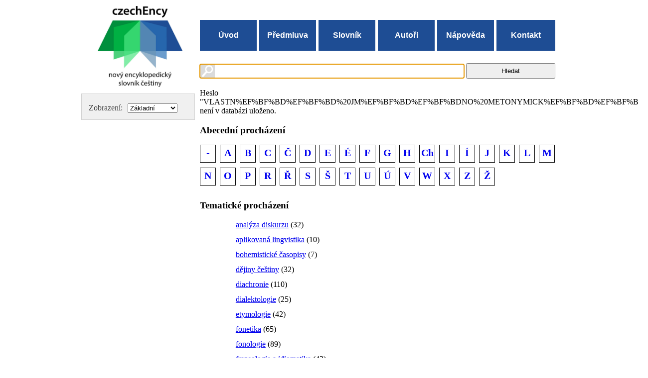

--- FILE ---
content_type: text/html; charset=utf-8
request_url: https://www.czechency.org/slovnik/VLASTN%EF%BF%BD%EF%BF%BD%20JM%EF%BF%BD%EF%BF%BDNO%20METONYMICK%EF%BF%BD%EF%BF%BD
body_size: 12538
content:
<html xmlns='http://www.w3.org/1999/xhtml'>
<head>
<meta name='viewport' content='width=device-width, initial-scale=1, maximum-scale=1'/>
<meta http-equiv='Content-Type' content='text/html; charset=utf-8'/>
<title>Nový encyklopedický slovník češtiny</title>

<link href='/files/images/favicon.ico' rel='icon' type='image/ico'/>

<link href='https://fonts.googleapis.com/css?family=PT+Sans:400,700' rel='stylesheet' type='text/css'/>

<link href='/files/css/main.css' rel='stylesheet' type='text/css'/>
<link href='/files/css/print.css' rel='stylesheet' type='text/css' media='print'/>
<link href='/files/css/colorbox.css' rel='stylesheet' type='text/css'/>
<link href='/files/css/jquery.bxslider.css' rel='stylesheet' type='text/css'/>
<script src='//ajax.googleapis.com/ajax/libs/jquery/1.10.2/jquery.min.js' type='text/javascript'>//</script>
<script src='//code.jquery.com/ui/1.10.3/jquery-ui.js'>//</script>
<link href='//code.jquery.com/ui/1.10.3/themes/smoothness/jquery-ui.css' rel='stylesheet' type='text/css'/>
<script src='/files/js/jquery-hover-effect.js' type='text/javascript'>//</script>
<script src='/files/js/jquery.colorbox.js' type='text/javascript'>//</script>
<script src='/files/js/jquery.bxslider.js' type='text/javascript'>//</script>
<script src='/files/js/jquery.easing.1.3.js' type='text/javascript'>//</script>
<script src='/files/js/jquery.fitvids.js' type='text/javascript'>//</script>
<script src='/files/features.js' type='text/javascript'> </script>
<script src='/files/global.js' type='text/javascript'> </script>
</head>
<body>
<div id='page-wrapper'>
	<div id='top-panel'>
		<a href='/czechency?action=listpub' id='ency-logo'> </a>		
			<div class='menu-nav'>
				<ul class='menu'>
					<li><a href='/'>Úvod</a></li>
					<li><a href='/predmluva.html'>Předmluva</a></li>
					<li><a href='/slovnik'>Slovník</a></li>
					<li><a href='/autori/'>Autoři</a></li>
					<li><a href='/napoveda.html'>Nápověda</a></li>
					<li><a href='/kontakt.html'>Kontakt</a></li>
				</ul>
				<a href='#' id='pull'>Menu</a>  
			</div>		
    <form action='/czechency' method='get'>
        <input name='action' type='hidden' value='listpub'/>
			<div id='search'>
				<div id='search-image'> </div>
				<input name='search' type='text' autofocus='1' id='search-panel'/>
				<input type='submit' value='Hledat' id='search-button'/>
				<div class='clear'> </div>
			</div>
      </form>
			<div class='clear'> </div>
		<!-- </div> -->
	</div>

    <div id='content'>
		<div id='right-panel'>
    Heslo "VLASTN%EF%BF%BD%EF%BF%BD%20JM%EF%BF%BD%EF%BF%BDNO%20METONYMICK%EF%BF%BD%EF%BF%BD" není v databázi uloženo.
	    <h3>Abecední procházení</h3>
	    
	    <a href='/slovnik/letter/-' class='letter'><strong>-</strong></a>  
	    
	    <a href='/slovnik/letter/A' class='letter'><strong>A</strong></a>  
	    
	    <a href='/slovnik/letter/B' class='letter'><strong>B</strong></a>  
	    
	    <a href='/slovnik/letter/C' class='letter'><strong>C</strong></a>  
	    
	    <a href='/slovnik/letter/Č' class='letter'><strong>Č</strong></a>  
	    
	    <a href='/slovnik/letter/D' class='letter'><strong>D</strong></a>  
	    
	    <a href='/slovnik/letter/E' class='letter'><strong>E</strong></a>  
	    
	    <a href='/slovnik/letter/É' class='letter'><strong>É</strong></a>  
	    
	    <a href='/slovnik/letter/F' class='letter'><strong>F</strong></a>  
	    
	    <a href='/slovnik/letter/G' class='letter'><strong>G</strong></a>  
	    
	    <a href='/slovnik/letter/H' class='letter'><strong>H</strong></a>  
	    
	    <a href='/slovnik/letter/Ch' class='letter'><strong>Ch</strong></a>  
	    
	    <a href='/slovnik/letter/I' class='letter'><strong>I</strong></a>  
	    
	    <a href='/slovnik/letter/Í' class='letter'><strong>Í</strong></a>  
	    
	    <a href='/slovnik/letter/J' class='letter'><strong>J</strong></a>  
	    
	    <a href='/slovnik/letter/K' class='letter'><strong>K</strong></a>  
	    
	    <a href='/slovnik/letter/L' class='letter'><strong>L</strong></a>  
	    
	    <a href='/slovnik/letter/M' class='letter'><strong>M</strong></a>  
	    
	    <a href='/slovnik/letter/N' class='letter'><strong>N</strong></a>  
	    
	    <a href='/slovnik/letter/O' class='letter'><strong>O</strong></a>  
	    
	    <a href='/slovnik/letter/P' class='letter'><strong>P</strong></a>  
	    
	    <a href='/slovnik/letter/R' class='letter'><strong>R</strong></a>  
	    
	    <a href='/slovnik/letter/Ř' class='letter'><strong>Ř</strong></a>  
	    
	    <a href='/slovnik/letter/S' class='letter'><strong>S</strong></a>  
	    
	    <a href='/slovnik/letter/Š' class='letter'><strong>Š</strong></a>  
	    
	    <a href='/slovnik/letter/T' class='letter'><strong>T</strong></a>  
	    
	    <a href='/slovnik/letter/U' class='letter'><strong>U</strong></a>  
	    
	    <a href='/slovnik/letter/Ú' class='letter'><strong>Ú</strong></a>  
	    
	    <a href='/slovnik/letter/V' class='letter'><strong>V</strong></a>  
	    
	    <a href='/slovnik/letter/W' class='letter'><strong>W</strong></a>  
	    
	    <a href='/slovnik/letter/X' class='letter'><strong>X</strong></a>  
	    
	    <a href='/slovnik/letter/Z' class='letter'><strong>Z</strong></a>  
	    
	    <a href='/slovnik/letter/Ž' class='letter'><strong>Ž</strong></a>  
	    

	    <h3>Tematické procházení</h3>
	    
	    <div class='result-item'>
	    <div class='result-name'>
	    <a href='/slovnik/cat/analýza diskurzu'>analýza diskurzu</a> (32)
	    </div>
	    </div>
	    
	    <div class='result-item'>
	    <div class='result-name'>
	    <a href='/slovnik/cat/aplikovaná lingvistika'>aplikovaná lingvistika</a> (10)
	    </div>
	    </div>
	    
	    <div class='result-item'>
	    <div class='result-name'>
	    <a href='/slovnik/cat/bohemistické časopisy'>bohemistické časopisy</a> (7)
	    </div>
	    </div>
	    
	    <div class='result-item'>
	    <div class='result-name'>
	    <a href='/slovnik/cat/dějiny češtiny'>dějiny češtiny</a> (32)
	    </div>
	    </div>
	    
	    <div class='result-item'>
	    <div class='result-name'>
	    <a href='/slovnik/cat/diachronie'>diachronie</a> (110)
	    </div>
	    </div>
	    
	    <div class='result-item'>
	    <div class='result-name'>
	    <a href='/slovnik/cat/dialektologie'>dialektologie</a> (25)
	    </div>
	    </div>
	    
	    <div class='result-item'>
	    <div class='result-name'>
	    <a href='/slovnik/cat/etymologie'>etymologie</a> (42)
	    </div>
	    </div>
	    
	    <div class='result-item'>
	    <div class='result-name'>
	    <a href='/slovnik/cat/fonetika'>fonetika</a> (65)
	    </div>
	    </div>
	    
	    <div class='result-item'>
	    <div class='result-name'>
	    <a href='/slovnik/cat/fonologie'>fonologie</a> (89)
	    </div>
	    </div>
	    
	    <div class='result-item'>
	    <div class='result-name'>
	    <a href='/slovnik/cat/frazeologie a idiomatika'>frazeologie a idiomatika</a> (43)
	    </div>
	    </div>
	    
	    <div class='result-item'>
	    <div class='result-name'>
	    <a href='/slovnik/cat/gestika'>gestika</a> (10)
	    </div>
	    </div>
	    
	    <div class='result-item'>
	    <div class='result-name'>
	    <a href='/slovnik/cat/grafémika'>grafémika</a> (40)
	    </div>
	    </div>
	    
	    <div class='result-item'>
	    <div class='result-name'>
	    <a href='/slovnik/cat/gramatika'>gramatika</a> (652)
	    </div>
	    </div>
	    
	    <div class='result-item'>
	    <div class='result-name'>
	    <a href='/slovnik/cat/kognitivní lingvistika'>kognitivní lingvistika</a> (17)
	    </div>
	    </div>
	    
	    <div class='result-item'>
	    <div class='result-name'>
	    <a href='/slovnik/cat/komputační lingvistika'>komputační lingvistika</a> (16)
	    </div>
	    </div>
	    
	    <div class='result-item'>
	    <div class='result-name'>
	    <a href='/slovnik/cat/kontaktová lingvistika'>kontaktová lingvistika</a> (86)
	    </div>
	    </div>
	    
	    <div class='result-item'>
	    <div class='result-name'>
	    <a href='/slovnik/cat/korpusová lingvistika'>korpusová lingvistika</a> (72)
	    </div>
	    </div>
	    
	    <div class='result-item'>
	    <div class='result-name'>
	    <a href='/slovnik/cat/kvantitativní lingvistika'>kvantitativní lingvistika</a> (53)
	    </div>
	    </div>
	    
	    <div class='result-item'>
	    <div class='result-name'>
	    <a href='/slovnik/cat/lexikografie'>lexikografie</a> (13)
	    </div>
	    </div>
	    
	    <div class='result-item'>
	    <div class='result-name'>
	    <a href='/slovnik/cat/lexikologie'>lexikologie</a> (174)
	    </div>
	    </div>
	    
	    <div class='result-item'>
	    <div class='result-name'>
	    <a href='/slovnik/cat/lingvistická teorie'>lingvistická teorie</a> (22)
	    </div>
	    </div>
	    
	    <div class='result-item'>
	    <div class='result-name'>
	    <a href='/slovnik/cat/literární věda'>literární věda</a> (27)
	    </div>
	    </div>
	    
	    <div class='result-item'>
	    <div class='result-name'>
	    <a href='/slovnik/cat/logika'>logika</a> (30)
	    </div>
	    </div>
	    
	    <div class='result-item'>
	    <div class='result-name'>
	    <a href='/slovnik/cat/morfologie'>morfologie</a> (177)
	    </div>
	    </div>
	    
	    <div class='result-item'>
	    <div class='result-name'>
	    <a href='/slovnik/cat/neurolingvistika'>neurolingvistika</a> (4)
	    </div>
	    </div>
	    
	    <div class='result-item'>
	    <div class='result-name'>
	    <a href='/slovnik/cat/obecná lingvistika'>obecná lingvistika</a> (67)
	    </div>
	    </div>
	    
	    <div class='result-item'>
	    <div class='result-name'>
	    <a href='/slovnik/cat/onomastika'>onomastika</a> (107)
	    </div>
	    </div>
	    
	    <div class='result-item'>
	    <div class='result-name'>
	    <a href='/slovnik/cat/pragmatika'>pragmatika</a> (99)
	    </div>
	    </div>
	    
	    <div class='result-item'>
	    <div class='result-name'>
	    <a href='/slovnik/cat/psycholingvistika'>psycholingvistika</a> (20)
	    </div>
	    </div>
	    
	    <div class='result-item'>
	    <div class='result-name'>
	    <a href='/slovnik/cat/rétorika'>rétorika</a> (10)
	    </div>
	    </div>
	    
	    <div class='result-item'>
	    <div class='result-name'>
	    <a href='/slovnik/cat/sémantika'>sémantika</a> (141)
	    </div>
	    </div>
	    
	    <div class='result-item'>
	    <div class='result-name'>
	    <a href='/slovnik/cat/slavistika'>slavistika</a> (18)
	    </div>
	    </div>
	    
	    <div class='result-item'>
	    <div class='result-name'>
	    <a href='/slovnik/cat/slovotvorba'>slovotvorba</a> (123)
	    </div>
	    </div>
	    
	    <div class='result-item'>
	    <div class='result-name'>
	    <a href='/slovnik/cat/sociolingvistika'>sociolingvistika</a> (55)
	    </div>
	    </div>
	    
	    <div class='result-item'>
	    <div class='result-name'>
	    <a href='/slovnik/cat/stylistika'>stylistika</a> (59)
	    </div>
	    </div>
	    
	    <div class='result-item'>
	    <div class='result-name'>
	    <a href='/slovnik/cat/syntax'>syntax</a> (399)
	    </div>
	    </div>
	    
	    <div class='result-item'>
	    <div class='result-name'>
	    <a href='/slovnik/cat/teorie národního jazyka'>teorie národního jazyka</a> (13)
	    </div>
	    </div>
	    
	    <div class='result-item'>
	    <div class='result-name'>
	    <a href='/slovnik/cat/textová lingvistika'>textová lingvistika</a> (64)
	    </div>
	    </div>
	    

			<!-- search-results -->
			
			<div class='clear'> </div>
		</div> <!-- right-panel -->   
		
		<div id='left-panel'>
				<div class='inside'>
				<div id='settings'>
					<div class='inside'>
						<div id='name-set'>Zobrazení:</div>
						<select id='set' onchange='update'>
							<option value='set-laik'>Základní</option>
							<option value='set-expert'>Rozšířené</option>
							<option value='set-both'>Základní + rozšířené</option>
						</select>
						<div class='clear'> </div>
					</div> <!-- inside -->
				</div> <!-- setting -->
			</div> <!-- inside -->
		</div> <!-- left-panel -->
		
		<div class='clear'> </div>
	
		<div id='bottom-panel'>
			<p>CzechEncy – Nový encyklopedický slovník češtiny</p>
			<p>Všechna práva vyhrazena, &copy; Masarykova univerzita, Brno 2012–2020 </p>
			<p>Provozuje <a href='http://nlp.fi.muni.cz'>Centrum zpracování přirozeného jazyka</a></p>
		</div><!-- bottom-panel -->
			
	</div>  <!-- content --> 	
    <div class='clear'> </div>
        
</div> <!-- page-wrapper -->
</body>
</html>



--- FILE ---
content_type: application/javascript
request_url: https://www.czechency.org/files/features.js
body_size: 6420
content:
$(document).ready(function() {
	      $(".shown .arrow-up").show();
	      $('.shown .arrow-down').hide();
	      $('.hidden .arrow-up').hide();
	      $('.hidden .arrow-down').show();
	      $('.hidden').next().slideToggle(500);
	      addDefSymbols();
	      
	      $(".option-heading").click(function(){
	        // toggle elements 
	        $(this).next(".option-content").slideToggle(500);
	        $(this).find(".arrow-up, .arrow-down").toggle();
	        
	        // change class "shown" of clicked element
	        if ($(this).hasClass("shown")) {          
	          $(this).removeClass("shown");          
	        } else {
	          $(this).addClass("shown");          
	        }

	        // regenerate symbols for definitions        
	        $("#novice").find(".content-symbols").children().remove();
	        $("#expert").find(".content-symbols").children().remove();
	        window.setTimeout(addDefSymbols, 500);
         });
	
	// on resize regenerate symbols next to definitions
	$(window).resize(function(){
		$(".symbol").remove();
		addDefSymbols();
	});

	// higliht hashed element
  if (window.location.hash.substring(1,8) != 'bibitem') {
        var def2highlight =  decodeURIComponent(window.location.hash.substring(1));
        $("span[id='"+def2highlight+"']").css('background-color','#ffb');
        }
	
	// add symbols next to definitions      
	function addDefSymbols() {
	    // get only those elements that are shown
	    var optShown = $(".shown");    
	
	    for (var j=0; j<optShown.length; j++) {      
	      var shownElement = $($(optShown[j])[0]).parent()[0].id;
	      var defs = $("#"+shownElement).find('.definition');

	      if (shownElement=="novice") {
	        // create global variable for novice
	        symbolElementsNovice = {};
	        createSymbols(defs, shownElement, symbolElementsNovice);     
	      } else if (shownElement=="expert") {
	        // create global variable for expert
	        symbolElementsExpert = {};
	        createSymbols(defs, shownElement, symbolElementsExpert);   
	      }      
	    }
	  }

	function createSymbols(defs, shownElement, symbolElements) {    
	      for (var i=0; i<defs.length; i++) {
		// get the position of a word with definition
	        var elementPos = $("span[id='"+defs[i].id+"']").position().top;

		// check if there is already an element in the same position
		if (Object.keys(symbolElements).indexOf(elementPos.toString()) > -1) {
		   // if there is element on the same position, add text definition to an existing one 
		   var defs4symbols = symbolElements[elementPos];      
		   defs4symbols.push(defs[i].id);
	           symbolElements[elementPos] = defs4symbols;
		}  else {
		   // if there is not, create new object where key is position and value is definition text
		   var defs4symbols = [defs[i].id];
	           symbolElements[elementPos] = defs4symbols;
		}
	      }

	      // create symbols
	      var keys = Object.keys(symbolElements);
	      for (var g=0; g<keys.length; g++) {
		key = keys[g];
	        // create string of all definitions
	        var defText = "";
	        for (var f=0; f<symbolElements[key].length; f++) {
	          if (f==symbolElements[key].length-1) {
	            defText = defText + symbolElements[key][f];
	          } else {
	            defText = defText + symbolElements[key][f] + "; ";
	          }
	        }
	        
	        var thisElement = $("<div class='symbol' title='"+defText.replace(/%3E/g, '>').replace(/'/g, '&apos;')+"'>&#9670;</div>");
	        var parent = $("#"+shownElement).find(".content-symbols");
	        parent.append(thisElement);
	        $(thisElement).css("position", "absolute");
	        $(thisElement).css("top", key+"px");
	        
	        // listener on hover
	        $(thisElement).hover(function(){ 
			var idsToFind = this.title.split(";");
			for (var h=0; h<idsToFind.length; h++) {	
				$("span[id='"+idsToFind[h].trim()+"']").css("background-color","#ffb");
			}  
	          }, function(){
	            // reset background for all span elements
	            $("span").css("background-color","transparent");
	          });
        	}
	}	

	$('#search-panel').autocomplete({
        source: function(request, response) {
          $.ajax({
            url: '/slovnik/ajax',
            data: {
              action: 'listentry',
              json: '1',
              search: request.term,
            },
            success: function(data) {
              response($.map(data.items, function(item) {
                var label = item.head + (item.var? " ("+item.var+")" : "") + (item.defs? " -- "+item.defs : "");
                label = label.replace(/&gt;/g,'>');
                var iid = item.id + ((item.defs && !(item.head.toUpperCase().indexOf(request.term.toUpperCase())>-1))? "#"+item.defs.replace(/&gt;/g,'>').replace(/>/g,'%3E').split(';')[0] : "");
                console.log(iid)
                return {
                  label: label,
                  value: item.head,
                  id: iid
                }
              }));
            },
          });
        },
        select: function(event, ui) {
          if (ui.item) {
            url = 'https://www.czechency.org/slovnik/'+ui.item.id;
            location.href = url;
          }
        },
    });

    $('a.bib').click(function() {
      var bib = $(this).attr('href');
      $('span.bibitem').removeClass('active');
      $(bib).addClass('active');
    });
});
          
function toggle_view() {
	if ($("#set").val() == 'set-laik') {
        	$('#novice').find(".option-content").show();
		$('#novice').find(".arrow-up").show();
		$('#novice').find(".arrow-down").hide();
		$('#expert').find(".option-content").hide();
		$('#expert').find(".arrow-up").hide();
		$('#expert').find(".arrow-down").show();
	}
	if ($("#set").val() == 'set-expert') {
		$('#expert').find(".option-content").show();
		$('#expert').find(".arrow-up").show();
		$('#expert').find(".arrow-down").hide();
		$('#novice').find(".option-content").hide();
		$('#novice').find(".arrow-up").hide();
		$('#novice').find(".arrow-down").show();
	}
	if ($("#set").val() == 'set-both') {
		$('#expert').find(".option-content").show();
		$('#expert').find(".arrow-up").show();
		$('#expert').find(".arrow-down").hide();
		$('#novice').find(".option-content").show();
		$('#novice').find(".arrow-up").show();
		$('#novice').find(".arrow-down").hide();
	}
}

